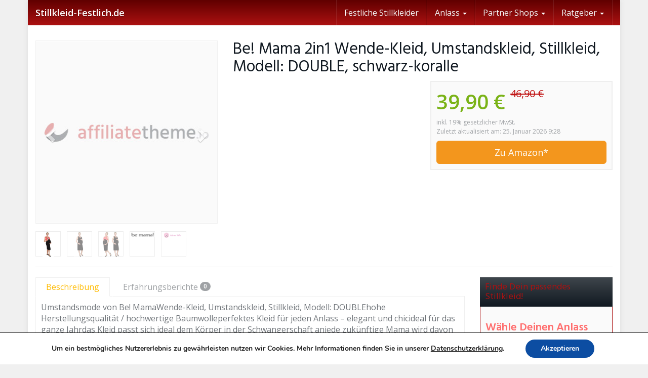

--- FILE ---
content_type: text/html; charset=UTF-8
request_url: https://www.stillkleid-festlich.de/be-mama-2in1-wende-kleid-umstandskleid-stillkleid-modell-double-schwarz-koralle/
body_size: 16110
content:
<!DOCTYPE html>
<html lang="de">
	<head>
		<meta charset="utf-8">
		<meta name="viewport" content="width=device-width, initial-scale=1.0, maximum-scale=1.0, user-scalable=no"/>
		<meta http-equiv="X-UA-Compatible" content="IE=edge">
		<title>Be! Mama 2in1 Wende-Kleid, Umstandskleid, Stillkleid, Modell: DOUBLE, schwarz-koralle - Stillkleid-Festlich.de</title><link rel="preload" as="style" href="https://fonts.googleapis.com/css?family=Open%20Sans%3A400%2C600%2C800%7CHind%3A400%2C600%7CHind%3Aregular%7COpen%20Sans%3Aregular&#038;subset=&#038;display=swap" /><link rel="stylesheet" href="https://fonts.googleapis.com/css?family=Open%20Sans%3A400%2C600%2C800%7CHind%3A400%2C600%7CHind%3Aregular%7COpen%20Sans%3Aregular&#038;subset=&#038;display=swap" media="print" onload="this.media='all'" /><noscript><link rel="stylesheet" href="https://fonts.googleapis.com/css?family=Open%20Sans%3A400%2C600%2C800%7CHind%3A400%2C600%7CHind%3Aregular%7COpen%20Sans%3Aregular&#038;subset=&#038;display=swap" /></noscript><link rel="stylesheet" href="https://www.stillkleid-festlich.de/wp-content/cache/min/1/bf7f16853f479003883973d8fcc91e99.css" media="all" data-minify="1" />
		<meta name='robots' content='index, follow, max-image-preview:large, max-snippet:-1, max-video-preview:-1' />
	<style>img:is([sizes="auto" i], [sizes^="auto," i]) { contain-intrinsic-size: 3000px 1500px }</style>
	
	<!-- This site is optimized with the Yoast SEO plugin v23.8 - https://yoast.com/wordpress/plugins/seo/ -->
	<link rel="canonical" href="https://www.stillkleid-festlich.de/be-mama-2in1-wende-kleid-umstandskleid-stillkleid-modell-double-schwarz-koralle/" />
	<meta property="og:locale" content="de_DE" />
	<meta property="og:type" content="article" />
	<meta property="og:title" content="Be! Mama 2in1 Wende-Kleid, Umstandskleid, Stillkleid, Modell: DOUBLE, schwarz-koralle - Stillkleid-Festlich.de" />
	<meta property="og:description" content="Umstandsmode von Be! MamaWende-Kleid, Umstandskleid, Stillkleid, Modell: DOUBLEhohe Herstellungsqualität / hochwertige Baumwolleperfektes Kleid für jeden Anlass &#8211; elegant und chicideal für das ganze Jahrdas Kleid passt sich ideal dem Körper in der Schwangerschaft anjede zukünftige Mama wird davon begeistert seinleicht dehnbarideal in der Schwangerschaft und nach der Geburt sowie zum StillenWende-Kleid &#8211; kann von beiden [&hellip;]" />
	<meta property="og:url" content="https://www.stillkleid-festlich.de/be-mama-2in1-wende-kleid-umstandskleid-stillkleid-modell-double-schwarz-koralle/" />
	<meta property="og:site_name" content="Stillkleid-Festlich.de" />
	<meta name="twitter:card" content="summary_large_image" />
	<meta name="twitter:label1" content="Geschätzte Lesezeit" />
	<meta name="twitter:data1" content="1 Minute" />
	<script type="application/ld+json" class="yoast-schema-graph">{"@context":"https://schema.org","@graph":[{"@type":"WebPage","@id":"https://www.stillkleid-festlich.de/be-mama-2in1-wende-kleid-umstandskleid-stillkleid-modell-double-schwarz-koralle/","url":"https://www.stillkleid-festlich.de/be-mama-2in1-wende-kleid-umstandskleid-stillkleid-modell-double-schwarz-koralle/","name":"Be! Mama 2in1 Wende-Kleid, Umstandskleid, Stillkleid, Modell: DOUBLE, schwarz-koralle - Stillkleid-Festlich.de","isPartOf":{"@id":"https://www.stillkleid-festlich.de/#website"},"datePublished":"2018-09-21T15:57:25+00:00","dateModified":"2018-09-21T15:57:25+00:00","breadcrumb":{"@id":"https://www.stillkleid-festlich.de/be-mama-2in1-wende-kleid-umstandskleid-stillkleid-modell-double-schwarz-koralle/#breadcrumb"},"inLanguage":"de","potentialAction":[{"@type":"ReadAction","target":["https://www.stillkleid-festlich.de/be-mama-2in1-wende-kleid-umstandskleid-stillkleid-modell-double-schwarz-koralle/"]}]},{"@type":"BreadcrumbList","@id":"https://www.stillkleid-festlich.de/be-mama-2in1-wende-kleid-umstandskleid-stillkleid-modell-double-schwarz-koralle/#breadcrumb","itemListElement":[{"@type":"ListItem","position":1,"name":"Startseite","item":"https://www.stillkleid-festlich.de/"},{"@type":"ListItem","position":2,"name":"Be! Mama 2in1 Wende-Kleid, Umstandskleid, Stillkleid, Modell: DOUBLE, schwarz-koralle"}]},{"@type":"WebSite","@id":"https://www.stillkleid-festlich.de/#website","url":"https://www.stillkleid-festlich.de/","name":"Stillkleid-Festlich.de","description":"Schick und diskret Ihr Baby stillen.","potentialAction":[{"@type":"SearchAction","target":{"@type":"EntryPoint","urlTemplate":"https://www.stillkleid-festlich.de/?s={search_term_string}"},"query-input":{"@type":"PropertyValueSpecification","valueRequired":true,"valueName":"search_term_string"}}],"inLanguage":"de"}]}</script>
	<!-- / Yoast SEO plugin. -->


<link rel='dns-prefetch' href='//fonts.googleapis.com' />
<link href='https://fonts.gstatic.com' crossorigin rel='preconnect' />
<style id='wp-emoji-styles-inline-css' type='text/css'>

	img.wp-smiley, img.emoji {
		display: inline !important;
		border: none !important;
		box-shadow: none !important;
		height: 1em !important;
		width: 1em !important;
		margin: 0 0.07em !important;
		vertical-align: -0.1em !important;
		background: none !important;
		padding: 0 !important;
	}
</style>

<style id='classic-theme-styles-inline-css' type='text/css'>
/*! This file is auto-generated */
.wp-block-button__link{color:#fff;background-color:#32373c;border-radius:9999px;box-shadow:none;text-decoration:none;padding:calc(.667em + 2px) calc(1.333em + 2px);font-size:1.125em}.wp-block-file__button{background:#32373c;color:#fff;text-decoration:none}
</style>
<style id='global-styles-inline-css' type='text/css'>
:root{--wp--preset--aspect-ratio--square: 1;--wp--preset--aspect-ratio--4-3: 4/3;--wp--preset--aspect-ratio--3-4: 3/4;--wp--preset--aspect-ratio--3-2: 3/2;--wp--preset--aspect-ratio--2-3: 2/3;--wp--preset--aspect-ratio--16-9: 16/9;--wp--preset--aspect-ratio--9-16: 9/16;--wp--preset--color--black: #000000;--wp--preset--color--cyan-bluish-gray: #abb8c3;--wp--preset--color--white: #ffffff;--wp--preset--color--pale-pink: #f78da7;--wp--preset--color--vivid-red: #cf2e2e;--wp--preset--color--luminous-vivid-orange: #ff6900;--wp--preset--color--luminous-vivid-amber: #fcb900;--wp--preset--color--light-green-cyan: #7bdcb5;--wp--preset--color--vivid-green-cyan: #00d084;--wp--preset--color--pale-cyan-blue: #8ed1fc;--wp--preset--color--vivid-cyan-blue: #0693e3;--wp--preset--color--vivid-purple: #9b51e0;--wp--preset--gradient--vivid-cyan-blue-to-vivid-purple: linear-gradient(135deg,rgba(6,147,227,1) 0%,rgb(155,81,224) 100%);--wp--preset--gradient--light-green-cyan-to-vivid-green-cyan: linear-gradient(135deg,rgb(122,220,180) 0%,rgb(0,208,130) 100%);--wp--preset--gradient--luminous-vivid-amber-to-luminous-vivid-orange: linear-gradient(135deg,rgba(252,185,0,1) 0%,rgba(255,105,0,1) 100%);--wp--preset--gradient--luminous-vivid-orange-to-vivid-red: linear-gradient(135deg,rgba(255,105,0,1) 0%,rgb(207,46,46) 100%);--wp--preset--gradient--very-light-gray-to-cyan-bluish-gray: linear-gradient(135deg,rgb(238,238,238) 0%,rgb(169,184,195) 100%);--wp--preset--gradient--cool-to-warm-spectrum: linear-gradient(135deg,rgb(74,234,220) 0%,rgb(151,120,209) 20%,rgb(207,42,186) 40%,rgb(238,44,130) 60%,rgb(251,105,98) 80%,rgb(254,248,76) 100%);--wp--preset--gradient--blush-light-purple: linear-gradient(135deg,rgb(255,206,236) 0%,rgb(152,150,240) 100%);--wp--preset--gradient--blush-bordeaux: linear-gradient(135deg,rgb(254,205,165) 0%,rgb(254,45,45) 50%,rgb(107,0,62) 100%);--wp--preset--gradient--luminous-dusk: linear-gradient(135deg,rgb(255,203,112) 0%,rgb(199,81,192) 50%,rgb(65,88,208) 100%);--wp--preset--gradient--pale-ocean: linear-gradient(135deg,rgb(255,245,203) 0%,rgb(182,227,212) 50%,rgb(51,167,181) 100%);--wp--preset--gradient--electric-grass: linear-gradient(135deg,rgb(202,248,128) 0%,rgb(113,206,126) 100%);--wp--preset--gradient--midnight: linear-gradient(135deg,rgb(2,3,129) 0%,rgb(40,116,252) 100%);--wp--preset--font-size--small: 13px;--wp--preset--font-size--medium: 20px;--wp--preset--font-size--large: 36px;--wp--preset--font-size--x-large: 42px;--wp--preset--spacing--20: 0.44rem;--wp--preset--spacing--30: 0.67rem;--wp--preset--spacing--40: 1rem;--wp--preset--spacing--50: 1.5rem;--wp--preset--spacing--60: 2.25rem;--wp--preset--spacing--70: 3.38rem;--wp--preset--spacing--80: 5.06rem;--wp--preset--shadow--natural: 6px 6px 9px rgba(0, 0, 0, 0.2);--wp--preset--shadow--deep: 12px 12px 50px rgba(0, 0, 0, 0.4);--wp--preset--shadow--sharp: 6px 6px 0px rgba(0, 0, 0, 0.2);--wp--preset--shadow--outlined: 6px 6px 0px -3px rgba(255, 255, 255, 1), 6px 6px rgba(0, 0, 0, 1);--wp--preset--shadow--crisp: 6px 6px 0px rgba(0, 0, 0, 1);}:where(.is-layout-flex){gap: 0.5em;}:where(.is-layout-grid){gap: 0.5em;}body .is-layout-flex{display: flex;}.is-layout-flex{flex-wrap: wrap;align-items: center;}.is-layout-flex > :is(*, div){margin: 0;}body .is-layout-grid{display: grid;}.is-layout-grid > :is(*, div){margin: 0;}:where(.wp-block-columns.is-layout-flex){gap: 2em;}:where(.wp-block-columns.is-layout-grid){gap: 2em;}:where(.wp-block-post-template.is-layout-flex){gap: 1.25em;}:where(.wp-block-post-template.is-layout-grid){gap: 1.25em;}.has-black-color{color: var(--wp--preset--color--black) !important;}.has-cyan-bluish-gray-color{color: var(--wp--preset--color--cyan-bluish-gray) !important;}.has-white-color{color: var(--wp--preset--color--white) !important;}.has-pale-pink-color{color: var(--wp--preset--color--pale-pink) !important;}.has-vivid-red-color{color: var(--wp--preset--color--vivid-red) !important;}.has-luminous-vivid-orange-color{color: var(--wp--preset--color--luminous-vivid-orange) !important;}.has-luminous-vivid-amber-color{color: var(--wp--preset--color--luminous-vivid-amber) !important;}.has-light-green-cyan-color{color: var(--wp--preset--color--light-green-cyan) !important;}.has-vivid-green-cyan-color{color: var(--wp--preset--color--vivid-green-cyan) !important;}.has-pale-cyan-blue-color{color: var(--wp--preset--color--pale-cyan-blue) !important;}.has-vivid-cyan-blue-color{color: var(--wp--preset--color--vivid-cyan-blue) !important;}.has-vivid-purple-color{color: var(--wp--preset--color--vivid-purple) !important;}.has-black-background-color{background-color: var(--wp--preset--color--black) !important;}.has-cyan-bluish-gray-background-color{background-color: var(--wp--preset--color--cyan-bluish-gray) !important;}.has-white-background-color{background-color: var(--wp--preset--color--white) !important;}.has-pale-pink-background-color{background-color: var(--wp--preset--color--pale-pink) !important;}.has-vivid-red-background-color{background-color: var(--wp--preset--color--vivid-red) !important;}.has-luminous-vivid-orange-background-color{background-color: var(--wp--preset--color--luminous-vivid-orange) !important;}.has-luminous-vivid-amber-background-color{background-color: var(--wp--preset--color--luminous-vivid-amber) !important;}.has-light-green-cyan-background-color{background-color: var(--wp--preset--color--light-green-cyan) !important;}.has-vivid-green-cyan-background-color{background-color: var(--wp--preset--color--vivid-green-cyan) !important;}.has-pale-cyan-blue-background-color{background-color: var(--wp--preset--color--pale-cyan-blue) !important;}.has-vivid-cyan-blue-background-color{background-color: var(--wp--preset--color--vivid-cyan-blue) !important;}.has-vivid-purple-background-color{background-color: var(--wp--preset--color--vivid-purple) !important;}.has-black-border-color{border-color: var(--wp--preset--color--black) !important;}.has-cyan-bluish-gray-border-color{border-color: var(--wp--preset--color--cyan-bluish-gray) !important;}.has-white-border-color{border-color: var(--wp--preset--color--white) !important;}.has-pale-pink-border-color{border-color: var(--wp--preset--color--pale-pink) !important;}.has-vivid-red-border-color{border-color: var(--wp--preset--color--vivid-red) !important;}.has-luminous-vivid-orange-border-color{border-color: var(--wp--preset--color--luminous-vivid-orange) !important;}.has-luminous-vivid-amber-border-color{border-color: var(--wp--preset--color--luminous-vivid-amber) !important;}.has-light-green-cyan-border-color{border-color: var(--wp--preset--color--light-green-cyan) !important;}.has-vivid-green-cyan-border-color{border-color: var(--wp--preset--color--vivid-green-cyan) !important;}.has-pale-cyan-blue-border-color{border-color: var(--wp--preset--color--pale-cyan-blue) !important;}.has-vivid-cyan-blue-border-color{border-color: var(--wp--preset--color--vivid-cyan-blue) !important;}.has-vivid-purple-border-color{border-color: var(--wp--preset--color--vivid-purple) !important;}.has-vivid-cyan-blue-to-vivid-purple-gradient-background{background: var(--wp--preset--gradient--vivid-cyan-blue-to-vivid-purple) !important;}.has-light-green-cyan-to-vivid-green-cyan-gradient-background{background: var(--wp--preset--gradient--light-green-cyan-to-vivid-green-cyan) !important;}.has-luminous-vivid-amber-to-luminous-vivid-orange-gradient-background{background: var(--wp--preset--gradient--luminous-vivid-amber-to-luminous-vivid-orange) !important;}.has-luminous-vivid-orange-to-vivid-red-gradient-background{background: var(--wp--preset--gradient--luminous-vivid-orange-to-vivid-red) !important;}.has-very-light-gray-to-cyan-bluish-gray-gradient-background{background: var(--wp--preset--gradient--very-light-gray-to-cyan-bluish-gray) !important;}.has-cool-to-warm-spectrum-gradient-background{background: var(--wp--preset--gradient--cool-to-warm-spectrum) !important;}.has-blush-light-purple-gradient-background{background: var(--wp--preset--gradient--blush-light-purple) !important;}.has-blush-bordeaux-gradient-background{background: var(--wp--preset--gradient--blush-bordeaux) !important;}.has-luminous-dusk-gradient-background{background: var(--wp--preset--gradient--luminous-dusk) !important;}.has-pale-ocean-gradient-background{background: var(--wp--preset--gradient--pale-ocean) !important;}.has-electric-grass-gradient-background{background: var(--wp--preset--gradient--electric-grass) !important;}.has-midnight-gradient-background{background: var(--wp--preset--gradient--midnight) !important;}.has-small-font-size{font-size: var(--wp--preset--font-size--small) !important;}.has-medium-font-size{font-size: var(--wp--preset--font-size--medium) !important;}.has-large-font-size{font-size: var(--wp--preset--font-size--large) !important;}.has-x-large-font-size{font-size: var(--wp--preset--font-size--x-large) !important;}
:where(.wp-block-post-template.is-layout-flex){gap: 1.25em;}:where(.wp-block-post-template.is-layout-grid){gap: 1.25em;}
:where(.wp-block-columns.is-layout-flex){gap: 2em;}:where(.wp-block-columns.is-layout-grid){gap: 2em;}
:root :where(.wp-block-pullquote){font-size: 1.5em;line-height: 1.6;}
</style>





<style id='theme-inline-css' type='text/css'>
 #wrapper{ background-color:rgb(255, 255, 255); background-color:rgba(255,255,255,1); box-shadow:0 0 10px rgba(221,221,221,1); } #wrapper-fluid #main{ background-color:rgb(255, 255, 255); background-color:rgba(255,255,255,1); } a { color:#c01313; } a:hover, a:focus { color:#c62a2a; } ::selection { background:#c01313; color:#ffffff; } ::-moz-selection { background:#c01313; color:#ffffff; } .btn-at, .btn-primary { color:#ffffff; background-color:#c01313; border-color:#c01313; } .btn-detail { color:#ffffff; background-color:#9fa2a5; border-color:#9fa2a5; } .btn-buy { color:#ffffff; background-color:#f3961d; border-color:#f3961d; } .btn-link { color:#9fa2a5; }.btn-at.btn-outline, .btn-primary.btn-outline {background:none;color:#c01313;}.btn-detail.btn-outline {background:none; color:#9fa2a5;}.btn-buy.btn-outline {background:none; color:#f3961d;} .btn-at:hover, .btn-at:focus, .btn-at:active, .btn-primary:hover, .btn-primary:focus, .btn-primary:active, .btn-primary:active:hover, .btn-primary:active:focus { color:#ffffff; background-color:#c62a2a; border-color:#c62a2a; } .btn-detail:hover, .btn-detail:focus, .btn-detail:active { color:#ffffff; background-color:#a8abae; border-color:#a8abae; } .btn-buy:hover, .btn-buy:focus, .btn-buy:active { color:#ffffff; background-color:#f4a033; border-color:#f4a033; } .btn-link:hover, .btn-link:focus, .btn-link:active { color:#6f7479; } #topbar { background-color:rgb(245, 245, 245); background-color:rgba(245,245,245,1); color:#9fa2a5; } #topbar a { color:#9fa2a5; } #topbar a:hover, #topbar a:focus { color:#FF1919; } #header { color:#9fa2a5; background-color:rgb(255, 255, 255); background:-moz-linear-gradient(top, rgba(255,255,255,1) 0%, rgba(255,255,255,1) 100%); background:-webkit-gradient(linear, left top, left bottom, color-stop(0%,rgba(255,255,255,1)), color-stop(100%,rgba(255,255,255,1))); background:-webkit-linear-gradient(top, rgba(255,255,255,1) 0%,rgba(255,255,255,1) 100%); background:-o-linear-gradient(top, rgba(255,255,255,1) 0%,rgba(255,255,255,1) 100%); background:-ms-linear-gradient(top, rgba(255,255,255,1) 0%,rgba(255,255,255,1) 100%); background:linear-gradient(to bottom, rgba(255,255,255,1) 0%,rgba(255,255,255,1) 100%); filter:progid:DXImageTransform.Microsoft.gradient( startColorstr='#ffffff', endColorstr='#ffffff',GradientType=0 ); } #header .brand { color:#c01313; } #header .brand small { color:#9fa2a5; } #header .brand:hover, #header .brand:focus { color:#101820; }.cart-mini .fa {color:#c01313;}.cart-mini strong {color:#101820;}.cart-mini a:hover strong,.cart-mini a:focus strong {color:#c01313;}.cart-mini small {color:#9fa2a5;} #navigation .navbar { background-color:rgb(172, 17, 17); background:-moz-linear-gradient(top, #600000 0px, rgba(172,17,17,1) 50px); background:-webkit-gradient(linear, left top, left bottom, color-stop(0px,#600000), color-stop(50px,rgba(172,17,17,1))); background:-webkit-linear-gradient(top, #600000 0px,rgba(172,17,17,1) 50px); background:-o-linear-gradient(top, #600000 0px,rgba(172,17,17,1) 50px); background:-ms-linear-gradient(top, #600000 0px,rgba(172,17,17,1) 50px); background:linear-gradient(to bottom, #600000 0px,rgba(172,17,17,1) 50px); filter:progid:DXImageTransform.Microsoft.gradient( startColorstr='#600000', endColorstr='#ac1111',GradientType=0 ); } #navigation .navbar .navbar-nav > li > a { color:#ffffff; } #navigation .navbar .navbar-nav > li > a:hover, #navigation .navbar .navbar-nav > li > a:focus, #navigation .navbar .navbar-nav > li:hover > a, #navigation .navbar .navbar-nav > .open > a, #navigation .navbar .navbar-nav > .open > a:hover, #navigation .navbar .navbar-nav > .open > a:focus, #navigation .navbar .navbar-nav > .current_page_item > a:hover, #navigation .navbar .navbar-nav > .current_page_item > a:focus, #navigation .navbar .navbar-nav > .current_page_parent > a:hover, #navigation .navbar .navbar-nav > .current_page_parent > a:focus { color:#ffffff; background-color:#AC1111; background:-moz-linear-gradient(top, #600000 0%, #AC1111 100%); background:-webkit-gradient(linear, left top, left bottom, color-stop(0%,#600000), color-stop(100%,#AC1111)); background:-webkit-linear-gradient(top, #600000 0%,#AC1111 100%); background:-o-linear-gradient(top, #600000 0%,#AC1111 100%); background:-ms-linear-gradient(top, #600000 0%,#AC1111 100%); background:linear-gradient(to bottom, #600000 0%,#AC1111 100%); filter:progid:DXImageTransform.Microsoft.gradient( startColorstr='#600000', endColorstr='#AC1111',GradientType=0 ); } #navigation .navbar .navbar-nav > .current_page_item > a, #navigation .navbar .navbar-nav > .current_page_parent > a,#navigation .navbar .navbar-nav > .current-menu-item > a, #navigation .navbar .navbar-nav > .current-menu-ancestor > a { color:#FFFFFF; } #navigation .navbar .navbar-brand { color:#FFFFFF; } #navigation .navbar .navbar-brand:hover, #navigation .navbar .navbar-brand:focus { color:#ffffff; } #navigation .navbar .navbar-brand, #navigation .navbar .navbar-nav > li > a { text-shadow:0 1px 0 rgba(0, 0, 0, 0.25); } @media (max-width:767px) { #navigation .navbar .navbar-toggle .icon-bar { box-shadow:0 1px 0 rgba(0, 0, 0, 0.25); } } @media (min-width:768px) { #navigation .navbar .navbar-nav { border-right:1px solid rgb(255, 255, 255); border-right:1px solid rgba(255,255,255,0.1); border-left:1px solid rgb(0, 0, 0); border-left:1px solid rgba(0,0,0,0.1); } #navigation .navbar .navbar-nav > li { border-right:1px solid rgb(0, 0, 0); border-right:1px solid rgba(0,0,0,0.1); border-left:1px solid rgb(255, 255, 255); border-left:1px solid rgba(255,255,255,0.1); } #navigation .dropdown-submenu > a:after { border-left-color:#FFFFFF; } #navigation .dropdown-submenu:hover > a:after, #navigation .dropdown-submenu.open > a:after, #navigation .dropdown-submenu > a:hover:after, #navigation .dropdown-submenu > a:focus:after { border-left-color:#ffffff!important; } } @media (max-width:767px) { #navigation .navbar .navbar-collapse { border-color:rgb(0, 0, 0); border-color:rgba(0,0,0,0.1); box-shadow:inset 0 1px 0 rgb(255, 255, 255); box-shadow:inset 0 1px 0 rgba(255,255,255,0.1); } #navigation .navbar .navbar-form { border-color:rgb(0, 0, 0); border-color:rgba(0,0,0,0.1); box-shadow:inset 0 1px 0 rgb(255, 255, 255), 0 1px 0 rgb(255, 255, 255); box-shadow:inset 0 1px 0 rgba(255,255,255,0.1), 0 1px 0 rgba(255,255,255,0.1); } } #navigation .navbar .navbar-toggle .icon-bar { background-color:#FFFFFF; } #navigation .navbar .navbar-toggle:hover .icon-bar, #navigation .navbar .navbar-toggle:focus .icon-bar { background-color:#ffffff; } #navigation .dropdown-menu { background-color:#600000; background-color:#600000; } #navigation .dropdown-menu > li > a { color:#ffffff; } #navigation .dropdown-menu > .current_page_item > a, #navigation .dropdown-menu > .current_page_parent > a { color:#FFFFFF; } #navigation .dropdown-menu > .current_page_item > a:after, #navigation .dropdown-menu > .current_page_parent > a:after { border-left-color:#FFFFFF; } #navigation .dropdown-menu > li:hover > a, #navigation .dropdown-menu > li.open > a, #navigation .dropdown-menu > li > a:hover, #navigation .dropdown-menu > li > a:focus { background-color:#AC1111; background-color:#AC1111; color:#ffffff; } .thumbnail[class*="product-"] .product-title { color:#101820; } .thumbnail[class*="product-"] .product-title:hover,.thumbnail[class*="product-"] .product-title:focus { color:#FFBB00; text-decoration:none; } #sidebar .widget { background-color:rgb(250, 250, 250); background-color:rgba(250,250,250,1); border:1px solid #AC1111; }#sidebar .widget .h1 { color:#AC1111; background-color:rgb(16, 24, 32); background:-moz-linear-gradient(top, rgba(63,70,76,1) 0%, rgba(16,24,32,1) 100%); background:-webkit-gradient(linear, left top, left bottom, color-stop(0%,rgba(63,70,76,1)), color-stop(100%,rgba(16,24,32,1))); background:-webkit-linear-gradient(top, rgba(63,70,76,1) 0%,rgba(16,24,32,1) 100%); background:-o-linear-gradient(top, rgba(63,70,76,1) 0%,rgba(16,24,32,1) 100%); background:-ms-linear-gradient(top, rgba(63,70,76,1) 0%,rgba(16,24,32,1) 100%); background:linear-gradient(to bottom, rgba(63,70,76,1) 0%,rgba(16,24,32,1) 100%); filter:progid:DXImageTransform.Microsoft.gradient( startColorstr='#3f464c', endColorstr='#101820',GradientType=0 ); } #sidebar .widget_inline ul li, #sidebar .widget_block ul li a,#sidebar .widget_amazon_cart .price-sum, .filterform .form-group { border-top:1px solid #AC1111; }#sidebar .widget hr {border-color:#AC1111;}#sidebar .widget_amazon_cart .price-sum {border-bottom:1px solid #AC1111;}#sidebar .widget a:not(.btn),.thumbnail[class*="product-"] .product-title {color:#101820;}#sidebar .widget a:not(.btn):hover,#sidebar .widget a:not(.btn):focus,.thumbnail[class*="product-"] .product-title:hover,.thumbnail[class*="product-"] .product-title:focus {color:#c01313;} #sidebar .widget_block a:not(.btn),#sidebar .widget_product_feed ul li a p,#sidebar .widget_amazon_cart ul li a p { color:#101820; } #sidebar .widget_block a:not(.btn):hover, #sidebar .widget_block a:not(.btn):focus,#sidebar .widget_product_feed ul li a:hover p,#sidebar .widget_amazon_cart ul li a:hover p,#sidebar .widget_product_feed ul li a:focus p,#sidebar .widget_amazon_cart ul li a:focus p { background-color:rgb(255, 255, 255); background-color:rgba(255,255,255,1); color:#c01313; } #sidebar .widget_block ul > li > a:hover + .count, #sidebar .widget_block ul > li > a:focus + .count { color:#c01313; } #sidebar .widget_inline ul li, #sidebar .widget .post-date, #sidebar .widget .rss-date, #sidebar .widget cite, #sidebar .widget .count, #sidebar .widget_inline caption,#sidebar .widget .filterform .slide span,#sidebar .widget_amazon_cart .remove a,#sidebar .widget .filterform .filter-instruction,#sidebar .widget_calendar #wp-calendar td,#sidebar .widget_product_advice .product-tax a { color:#AC1111; }#sidebar .widget .textwidget,#sidebar .widget .filterform label,#sidebar .widget .filterform .control-label,#sidebar .widget_calendar #wp-calendar th,#sidebar .widget_calendar #wp-calendar caption,#sidebar .widget label.screen-reader-text,#sidebar .widget_amazon_cart .price-sum { color:#AC1111;}.toc_widget > .toc_widget_list li {border-top:1px solid #AC1111;}.toc_widget > .toc_widget_list li a > .toc_number {color:#c01313;} #footer .widget { background-color:#fff; background-color:#fff; border:1px solid #f5f5f5; }#footer .widget .h1 { color:#101820; background-color:rgb(255, 255, 255); background:-moz-linear-gradient(top, rgba(255,255,255,1) 0%, rgba(255,255,255,1) 100%); background:-webkit-gradient(linear, left top, left bottom, color-stop(0%,rgba(255,255,255,1)), color-stop(100%,rgba(255,255,255,1))); background:-webkit-linear-gradient(top, rgba(255,255,255,1) 0%,rgba(255,255,255,1) 100%); background:-o-linear-gradient(top, rgba(255,255,255,1) 0%,rgba(255,255,255,1) 100%); background:-ms-linear-gradient(top, rgba(255,255,255,1) 0%,rgba(255,255,255,1) 100%); background:linear-gradient(to bottom, rgba(255,255,255,1) 0%,rgba(255,255,255,1) 100%); filter:progid:DXImageTransform.Microsoft.gradient( startColorstr='#ffffff', endColorstr='#ffffff',GradientType=0 );border-bottom:1px solid #f5f5f5;} #footer .widget_inline ul li, #footer .widget_block ul > li > a,#footer .widget_amazon_cart .price-sum, #footer .filterform .form-group { border-top:1px solid #f5f5f5; }#footer .widget hr {border-color:#f5f5f5;}#footer .widget_amazon_cart .price-sum {border-bottom:1px solid #f5f5f5;}#footer .widget a:not(.btn),#footer .thumbnail[class*="product-"] .product-title {color:#101820;}#footer .widget a:not(.btn):hover,#footer .widget a:not(.btn):focus,#footer .thumbnail[class*="product-"] .product-title:hover,#footer .thumbnail[class*="product-"] .product-title:focus {color:#c01313;} #footer .widget_block a:not(.btn),#footer .widget_product_feed ul li a p,#footer .widget_amazon_cart ul li a p { color:#101820; } #footer .widget_block a:not(.btn):hover, #footer .widget_block a:not(.btn):focus,#footer .widget_product_feed ul li a:hover p,#footer .widget_amazon_cart ul li a:hover p,#footer .widget_product_feed ul li a:focus p,#footer .widget_amazon_cart ul li a:focus p { background-color:rgb(250, 250, 250); background-color:rgba(250,250,250,1); color:#c01313; } #footer .widget_block ul > li > a:hover + .count, #footer .widget_block ul > li > a:focus + .count { color:#c01313; } #footer .widget_inline ul li, #footer .widget .post-date, #footer .widget .rss-date, #footer .widget cite, #footer .widget .count, #footer .widget_inline caption,#footer .widget .filterform .slide span,#footer .widget_amazon_cart .remove a,#footer .widget .filterform .filter-instruction,#footer .widget_calendar #wp-calendar td,#footer .widget_product_advice .product-tax a { color:#9fa2a5; }#footer .widget .textwidget,#footer .widget .filterform label,#footer .widget .filterform .control-label,#footer .widget_calendar #wp-calendar th,#footer .widget_calendar #wp-calendar caption,#footer .widget label.screen-reader-text,#footer .widget_amazon_cart .price-sum { color:#6f7479;}.table-amazon-cart .product-title p a {color:#101820;}.table-amazon-cart .product-title p a:hover,.table-amazon-cart .product-title p a:focus {color:#FFBB00;} #breadcrumbs { background-color:rgb(16, 24, 32); background-color:rgba(16,24,32,1); } #breadcrumbs p { color:#6f7479; } #breadcrumbs a { color:#9fa2a5; } #breadcrumbs a:hover, #breadcrumbs a:focus { color:#ffffff; } #footer-top { background-color:rgb(255, 255, 255); background-color:rgba(255,255,255,1); } #footer-bottom { background-color:rgb(255, 255, 255); background-color:rgba(255,255,255,1); color:#9fa2a5; } #footer-bottom a { color:#9fa2a5; } #footer-bottom a:hover, #footer-bottom a:focus { color:#c01313; } .table-product > thead > tr > th { color:#ffffff; background:#9fa2a5; background:-moz-linear-gradient(top, #9fa2a5 0%, #6f7479 100%); background:-webkit-gradient(linear, left top, left bottom, color-stop(0%,#9fa2a5), color-stop(100%,#6f7479)); background:-webkit-linear-gradient(top, #9fa2a5 0%,#6f7479 100%); background:-o-linear-gradient(top, #9fa2a5 0%,#6f7479 100%); background:-ms-linear-gradient(top, #9fa2a5 0%,#6f7479 100%); background:linear-gradient(to bottom, #9fa2a5 0%,#6f7479 100%); filter:progid:DXImageTransform.Microsoft.gradient( startColorstr="#9fa2a5", endColorstr="#6f7479",GradientType=0 ); } .table-product-x thead tr:first-of-type .table-highlight { color:#ffffff; background:#94c245; background:-moz-linear-gradient(top, #94c245 0%, #7ab317 100%); background:-webkit-gradient(linear, left top, left bottom, color-stop(0%,#94c245), color-stop(100%,#7ab317)); background:-webkit-linear-gradient(top, #94c245 0%,#7ab317 100%); background:-o-linear-gradient(top, #94c245 0%,#7ab317 100%); background:-ms-linear-gradient(top, #94c245 0%,#7ab317 100%); background:linear-gradient(to bottom, #94c245 0%,#7ab317 100%); filter:progid:DXImageTransform.Microsoft.gradient( startColorstr="#94c245", endColorstr="#7ab317",GradientType=0 ); border-left:2px solid #7ab317 !important; border-right:2px solid #7ab317 !important; } .table-product-x tbody .table-highlight { border-left:2px solid #7ab317 !important; border-right:2px solid #7ab317 !important; } .table-product-x tbody tr:last-of-type .table-highlight { border-bottom:2px solid #7ab317 !important; } .table-product-y .table-highlight { border:none; box-shadow:0 2px 0 #7ab317 inset, 0 -2px 0 #7ab317 inset; } .table-product-y .table-highlight:first-of-type { background:#7ab317; color:#ffffff; } .table-product-y .table-highlight:last-of-type { box-shadow:0 2px 0 #7ab317 inset, 0 -2px 0 #7ab317 inset, -2px 0 0 #7ab317 inset; } .table-product .table-highlight { background:rgba(122,179,23,0.05); border-color:rgba(122,179,23,0.1); } #header > .container .form-search .btn:hover, #header > .container .form-search .btn:focus { color:#FFBB00; } .post-meta a:hover, .post-meta a:focus { color:#FFBB00; } article[class*="post-"] > h2 > a:hover, article[class*="post-"] > h2 > a:focus, article[class*="post-"] > .post-inner > h2 > a:hover, article[class*="post-"] > .post-inner > h2 > a:focus { color:#FFBB00; } .pagination > li > a:hover, .pagination > li > span:hover, .pagination > li > a:focus, .pagination > li > span:focus { color:#FFBB00; } .pagination > .active > a, .pagination > .active > span, .pagination > .active > a:hover, .pagination > .active > span:hover, .pagination > .active > a:focus, .pagination > .active > span:focus { background-color:#FFBB00; border-color:#FFBB00; } .pager li > a:hover, .pager li > a:focus { color:#FFBB00; } .comment .media-heading a:hover, .comment .media-heading a:focus { color:#FFBB00; } .comment .comment-reply-link:hover, .comment .comment-reply-link:focus { color:#FFBB00; } .nav-tabs > li.active > a, .nav-tabs > li.active > a:hover, .nav-tabs > li.active > a:focus { color:#FFBB00; } div[id*="accordion"] .panel-heading .panel-title[aria-expanded="true"] { color:#FFBB00; } @media (max-width:767px) { #atTab.nav-tabs .dropdown-menu > li > a:focus, #atTab.nav-tabs .dropdown-menu > li > a:hover { color:#FFBB00; } #atTab.nav-tabs .dropdown-menu > li.active > a { background:#FFBB00; } } .result-filter .btn-link.active { color:#FFBB00; } .badge-at { background:#FFBB00; } .table-product .product-title > a:hover, .table-product .product-title > a:focus { color:#FFBB00; } .product-reviews-number .progress svg path { stroke:#FFBB00; } .filterform .slider-selection { background:#FFBB00; } .select2-container--default .select2-results__option--highlighted[aria-selected] { background-color:#FFBB00; } .select2-container--default .select2-results > .select2-results__options::-webkit-scrollbar-thumb:active { background:#FFBB00; } article[class*="post-"] > h2 > a, article[class*="post-"] > .post-inner > h2 > a { color:#101820; } .comment .media-heading { color:#101820; } .form-control:focus { color:#101820; } .result-filter .btn-link:hover, .result-filter .btn-link:focus { color:#101820; } .table-product .product-title > a { color:#101820; } .product_top_rated .title a { color:#101820; } .product_top_rated .title a:hover, .product_top_rated .title a:focus { color:#FFBB00; } .product-select-shortcode .label-control { color:#101820; } .product_top_rated .progress-bar { background:#FFBB00; } .product-grid-hover:hover .caption-hover { box-shadow:0 0 0 3px #FFBB00; } .product-grid-hover .caption-hover .caption-hover-txt { border:3px solid #FFBB00; } .page-nav > span { color:#FFBB00; } .page-nav a:hover, .page-nav a:focus { color:#FFBB00; }.product-price .price,.widget_amazon_cart .product-price {color:#7ab317;}.product-price .price del,.widget_amazon_cart .product-price del {color:#c01313;}.product-rating {color:#9fa2a5;}.product-rating .fa-star,.product-rating .fa-star-half-o {color:#f3961d;}.product-price .price-hint {color:#9fa2a5;}.table-product .product-reviews .rating-summary-value {color:#101820;}.cookie-bar {background:rgba(16,24,32, 0.95);} 
</style>



<style id='wpgdprc-front-css-inline-css' type='text/css'>
:root{--wp-gdpr--bar--background-color: #000000;--wp-gdpr--bar--color: #ffffff;--wp-gdpr--button--background-color: #000000;--wp-gdpr--button--background-color--darken: #000000;--wp-gdpr--button--color: #ffffff;}
</style>

<style id='moove_gdpr_frontend-inline-css' type='text/css'>
#moove_gdpr_cookie_modal,#moove_gdpr_cookie_info_bar,.gdpr_cookie_settings_shortcode_content{font-family:&#039;Nunito&#039;,sans-serif}#moove_gdpr_save_popup_settings_button{background-color:#373737;color:#fff}#moove_gdpr_save_popup_settings_button:hover{background-color:#000}#moove_gdpr_cookie_info_bar .moove-gdpr-info-bar-container .moove-gdpr-info-bar-content a.mgbutton,#moove_gdpr_cookie_info_bar .moove-gdpr-info-bar-container .moove-gdpr-info-bar-content button.mgbutton{background-color:#0c4da2}#moove_gdpr_cookie_modal .moove-gdpr-modal-content .moove-gdpr-modal-footer-content .moove-gdpr-button-holder a.mgbutton,#moove_gdpr_cookie_modal .moove-gdpr-modal-content .moove-gdpr-modal-footer-content .moove-gdpr-button-holder button.mgbutton,.gdpr_cookie_settings_shortcode_content .gdpr-shr-button.button-green{background-color:#0c4da2;border-color:#0c4da2}#moove_gdpr_cookie_modal .moove-gdpr-modal-content .moove-gdpr-modal-footer-content .moove-gdpr-button-holder a.mgbutton:hover,#moove_gdpr_cookie_modal .moove-gdpr-modal-content .moove-gdpr-modal-footer-content .moove-gdpr-button-holder button.mgbutton:hover,.gdpr_cookie_settings_shortcode_content .gdpr-shr-button.button-green:hover{background-color:#fff;color:#0c4da2}#moove_gdpr_cookie_modal .moove-gdpr-modal-content .moove-gdpr-modal-close i,#moove_gdpr_cookie_modal .moove-gdpr-modal-content .moove-gdpr-modal-close span.gdpr-icon{background-color:#0c4da2;border:1px solid #0c4da2}#moove_gdpr_cookie_info_bar span.moove-gdpr-infobar-allow-all.focus-g,#moove_gdpr_cookie_info_bar span.moove-gdpr-infobar-allow-all:focus,#moove_gdpr_cookie_info_bar button.moove-gdpr-infobar-allow-all.focus-g,#moove_gdpr_cookie_info_bar button.moove-gdpr-infobar-allow-all:focus,#moove_gdpr_cookie_info_bar span.moove-gdpr-infobar-reject-btn.focus-g,#moove_gdpr_cookie_info_bar span.moove-gdpr-infobar-reject-btn:focus,#moove_gdpr_cookie_info_bar button.moove-gdpr-infobar-reject-btn.focus-g,#moove_gdpr_cookie_info_bar button.moove-gdpr-infobar-reject-btn:focus,#moove_gdpr_cookie_info_bar span.change-settings-button.focus-g,#moove_gdpr_cookie_info_bar span.change-settings-button:focus,#moove_gdpr_cookie_info_bar button.change-settings-button.focus-g,#moove_gdpr_cookie_info_bar button.change-settings-button:focus{-webkit-box-shadow:0 0 1px 3px #0c4da2;-moz-box-shadow:0 0 1px 3px #0c4da2;box-shadow:0 0 1px 3px #0c4da2}#moove_gdpr_cookie_modal .moove-gdpr-modal-content .moove-gdpr-modal-close i:hover,#moove_gdpr_cookie_modal .moove-gdpr-modal-content .moove-gdpr-modal-close span.gdpr-icon:hover,#moove_gdpr_cookie_info_bar span[data-href]>u.change-settings-button{color:#0c4da2}#moove_gdpr_cookie_modal .moove-gdpr-modal-content .moove-gdpr-modal-left-content #moove-gdpr-menu li.menu-item-selected a span.gdpr-icon,#moove_gdpr_cookie_modal .moove-gdpr-modal-content .moove-gdpr-modal-left-content #moove-gdpr-menu li.menu-item-selected button span.gdpr-icon{color:inherit}#moove_gdpr_cookie_modal .moove-gdpr-modal-content .moove-gdpr-modal-left-content #moove-gdpr-menu li a span.gdpr-icon,#moove_gdpr_cookie_modal .moove-gdpr-modal-content .moove-gdpr-modal-left-content #moove-gdpr-menu li button span.gdpr-icon{color:inherit}#moove_gdpr_cookie_modal .gdpr-acc-link{line-height:0;font-size:0;color:transparent;position:absolute}#moove_gdpr_cookie_modal .moove-gdpr-modal-content .moove-gdpr-modal-close:hover i,#moove_gdpr_cookie_modal .moove-gdpr-modal-content .moove-gdpr-modal-left-content #moove-gdpr-menu li a,#moove_gdpr_cookie_modal .moove-gdpr-modal-content .moove-gdpr-modal-left-content #moove-gdpr-menu li button,#moove_gdpr_cookie_modal .moove-gdpr-modal-content .moove-gdpr-modal-left-content #moove-gdpr-menu li button i,#moove_gdpr_cookie_modal .moove-gdpr-modal-content .moove-gdpr-modal-left-content #moove-gdpr-menu li a i,#moove_gdpr_cookie_modal .moove-gdpr-modal-content .moove-gdpr-tab-main .moove-gdpr-tab-main-content a:hover,#moove_gdpr_cookie_info_bar.moove-gdpr-dark-scheme .moove-gdpr-info-bar-container .moove-gdpr-info-bar-content a.mgbutton:hover,#moove_gdpr_cookie_info_bar.moove-gdpr-dark-scheme .moove-gdpr-info-bar-container .moove-gdpr-info-bar-content button.mgbutton:hover,#moove_gdpr_cookie_info_bar.moove-gdpr-dark-scheme .moove-gdpr-info-bar-container .moove-gdpr-info-bar-content a:hover,#moove_gdpr_cookie_info_bar.moove-gdpr-dark-scheme .moove-gdpr-info-bar-container .moove-gdpr-info-bar-content button:hover,#moove_gdpr_cookie_info_bar.moove-gdpr-dark-scheme .moove-gdpr-info-bar-container .moove-gdpr-info-bar-content span.change-settings-button:hover,#moove_gdpr_cookie_info_bar.moove-gdpr-dark-scheme .moove-gdpr-info-bar-container .moove-gdpr-info-bar-content button.change-settings-button:hover,#moove_gdpr_cookie_info_bar.moove-gdpr-dark-scheme .moove-gdpr-info-bar-container .moove-gdpr-info-bar-content u.change-settings-button:hover,#moove_gdpr_cookie_info_bar span[data-href]>u.change-settings-button,#moove_gdpr_cookie_info_bar.moove-gdpr-dark-scheme .moove-gdpr-info-bar-container .moove-gdpr-info-bar-content a.mgbutton.focus-g,#moove_gdpr_cookie_info_bar.moove-gdpr-dark-scheme .moove-gdpr-info-bar-container .moove-gdpr-info-bar-content button.mgbutton.focus-g,#moove_gdpr_cookie_info_bar.moove-gdpr-dark-scheme .moove-gdpr-info-bar-container .moove-gdpr-info-bar-content a.focus-g,#moove_gdpr_cookie_info_bar.moove-gdpr-dark-scheme .moove-gdpr-info-bar-container .moove-gdpr-info-bar-content button.focus-g,#moove_gdpr_cookie_info_bar.moove-gdpr-dark-scheme .moove-gdpr-info-bar-container .moove-gdpr-info-bar-content a.mgbutton:focus,#moove_gdpr_cookie_info_bar.moove-gdpr-dark-scheme .moove-gdpr-info-bar-container .moove-gdpr-info-bar-content button.mgbutton:focus,#moove_gdpr_cookie_info_bar.moove-gdpr-dark-scheme .moove-gdpr-info-bar-container .moove-gdpr-info-bar-content a:focus,#moove_gdpr_cookie_info_bar.moove-gdpr-dark-scheme .moove-gdpr-info-bar-container .moove-gdpr-info-bar-content button:focus,#moove_gdpr_cookie_info_bar.moove-gdpr-dark-scheme .moove-gdpr-info-bar-container .moove-gdpr-info-bar-content span.change-settings-button.focus-g,span.change-settings-button:focus,button.change-settings-button.focus-g,button.change-settings-button:focus,#moove_gdpr_cookie_info_bar.moove-gdpr-dark-scheme .moove-gdpr-info-bar-container .moove-gdpr-info-bar-content u.change-settings-button.focus-g,#moove_gdpr_cookie_info_bar.moove-gdpr-dark-scheme .moove-gdpr-info-bar-container .moove-gdpr-info-bar-content u.change-settings-button:focus{color:#0c4da2}#moove_gdpr_cookie_modal .moove-gdpr-branding.focus-g span,#moove_gdpr_cookie_modal .moove-gdpr-modal-content .moove-gdpr-tab-main a.focus-g,#moove_gdpr_cookie_modal .moove-gdpr-modal-content .moove-gdpr-tab-main .gdpr-cd-details-toggle.focus-g{color:#0c4da2}#moove_gdpr_cookie_modal.gdpr_lightbox-hide{display:none}
</style>

<style id='kirki-styles-global-inline-css' type='text/css'>
body{background-color:#f0f0f0;background-repeat:no-repeat;background-position:left top;-webkit-background-size:cover;-moz-background-size:cover;-ms-background-size:cover;-o-background-size:cover;background-size:cover;}h1, h2, h3, h4, h5, h6, .h1, .h2, .h3, .h4, .h5, .h6{font-family:Hind, Helvetica, Arial, sans-serif;font-weight:400;font-style:normal;text-transform:none;color:#101820;}body, .product-grid-hover .caption-hover .caption-hover-txt{font-family:"Open Sans", Helvetica, Arial, sans-serif;font-weight:400;font-style:normal;text-transform:none;color:#6f7479;}#header .brand{font-family:Hind, Helvetica, Arial, sans-serif;font-weight:400;font-style:normal;text-transform:none;}
</style>
<style id='rocket-lazyload-inline-css' type='text/css'>
.rll-youtube-player{position:relative;padding-bottom:56.23%;height:0;overflow:hidden;max-width:100%;}.rll-youtube-player:focus-within{outline: 2px solid currentColor;outline-offset: 5px;}.rll-youtube-player iframe{position:absolute;top:0;left:0;width:100%;height:100%;z-index:100;background:0 0}.rll-youtube-player img{bottom:0;display:block;left:0;margin:auto;max-width:100%;width:100%;position:absolute;right:0;top:0;border:none;height:auto;-webkit-transition:.4s all;-moz-transition:.4s all;transition:.4s all}.rll-youtube-player img:hover{-webkit-filter:brightness(75%)}.rll-youtube-player .play{height:100%;width:100%;left:0;top:0;position:absolute;background:url(https://www.stillkleid-festlich.de/wp-content/plugins/wp-rocket/assets/img/youtube.png) no-repeat center;background-color: transparent !important;cursor:pointer;border:none;}
</style>
<script type="text/javascript" src="https://www.stillkleid-festlich.de/wp-includes/js/jquery/jquery.min.js?ver=3.7.1" id="jquery-core-js"></script>



<link rel="https://api.w.org/" href="https://www.stillkleid-festlich.de/wp-json/" /><link rel="EditURI" type="application/rsd+xml" title="RSD" href="https://www.stillkleid-festlich.de/xmlrpc.php?rsd" />
<link rel='shortlink' href='https://www.stillkleid-festlich.de/?p=646' />
<link rel="alternate" title="oEmbed (JSON)" type="application/json+oembed" href="https://www.stillkleid-festlich.de/wp-json/oembed/1.0/embed?url=https%3A%2F%2Fwww.stillkleid-festlich.de%2Fbe-mama-2in1-wende-kleid-umstandskleid-stillkleid-modell-double-schwarz-koralle%2F" />
<link rel="alternate" title="oEmbed (XML)" type="text/xml+oembed" href="https://www.stillkleid-festlich.de/wp-json/oembed/1.0/embed?url=https%3A%2F%2Fwww.stillkleid-festlich.de%2Fbe-mama-2in1-wende-kleid-umstandskleid-stillkleid-modell-double-schwarz-koralle%2F&#038;format=xml" />
<!-- Analytics by WP Statistics - https://wp-statistics.com -->
<style></style><noscript><style id="rocket-lazyload-nojs-css">.rll-youtube-player, [data-lazy-src]{display:none !important;}</style></noscript>	</head>
	
	<body class="wp-singular product-template-default single single-product postid-646 wp-theme-affiliatetheme chrome linux">
		<a href="#content" class="sr-only sr-only-focusable">Skip to main content</a>
		<div id="wrapper">
						
			<header id="header" class="">
					<nav id="navigation" role="navigation" class="wrapped">
		<div class="navbar navbar-xcore navbar-4-8 navbar-hover">
			<div class="container">
				<div class="navbar-header">
					<button type="button" class="navbar-toggle" data-toggle="collapse" data-target=".navbar-collapse">
						<span class="sr-only">Toggle navigation</span>
						<span class="icon-bar"></span>
						<span class="icon-bar"></span>
						<span class="icon-bar"></span>
					</button>
					<a href="https://www.stillkleid-festlich.de" title="Stillkleid-Festlich.de" class="navbar-brand ">
						<strong>Stillkleid-Festlich.de</strong>					</a>
				</div>
				<div class="collapse navbar-collapse">
					<ul id="menu-hauptmenue" class="nav navbar-nav navbar-right"><li id="menu-item-17" class="menu-item menu-item-type-post_type menu-item-object-page menu-item-home"><a href="https://www.stillkleid-festlich.de/">Festliche Stillkleider</a></li>
<li id="menu-item-488" class="dropdown menu-item menu-item-type-custom menu-item-object-custom menu-item-has-children"><a class="dropdown-toggle" >Anlass <b class="caret"></b></a><a href="#" class="extra-toggle dropdown-toggle" data-toggle="dropdown"><span class="glyphicon glyphicon-plus"></span></a>
<ul class="dropdown-menu">
	<li id="menu-item-37" class="menu-item menu-item-type-post_type menu-item-object-page"><a href="https://www.stillkleid-festlich.de/taufe/">Taufe</a></li>
	<li id="menu-item-40" class="menu-item menu-item-type-post_type menu-item-object-page"><a href="https://www.stillkleid-festlich.de/hochzeit/">Feier &#038; Hochzeit</a></li>
</ul>
</li>
<li id="menu-item-254" class="dropdown menu-item menu-item-type-custom menu-item-object-custom menu-item-has-children"><a class="dropdown-toggle" >Partner Shops <b class="caret"></b></a><a href="#" class="extra-toggle dropdown-toggle" data-toggle="dropdown"><span class="glyphicon glyphicon-plus"></span></a>
<ul class="dropdown-menu">
	<li id="menu-item-102" class="menu-item menu-item-type-post_type menu-item-object-shop"><a href="https://www.stillkleid-festlich.de/shop/amazon/">Amazon.de</a></li>
	<li id="menu-item-255" class="menu-item menu-item-type-post_type menu-item-object-shop"><a href="https://www.stillkleid-festlich.de/shop/vertbaudet/">Vertbaudet.de</a></li>
</ul>
</li>
<li id="menu-item-524" class="dropdown menu-item menu-item-type-custom menu-item-object-custom menu-item-has-children"><a class="dropdown-toggle" >Ratgeber <b class="caret"></b></a><a href="#" class="extra-toggle dropdown-toggle" data-toggle="dropdown"><span class="glyphicon glyphicon-plus"></span></a>
<ul class="dropdown-menu">
	<li id="menu-item-523" class="menu-item menu-item-type-post_type menu-item-object-page"><a href="https://www.stillkleid-festlich.de/was-ist-ein-stillkleid/">Was ist ein Stillkleid?</a></li>
	<li id="menu-item-542" class="menu-item menu-item-type-post_type menu-item-object-page"><a href="https://www.stillkleid-festlich.de/was-ist-umstandsmode/">Was ist Umstandsmode?</a></li>
	<li id="menu-item-531" class="menu-item menu-item-type-post_type menu-item-object-page"><a href="https://www.stillkleid-festlich.de/stillkleider-umstandskleidung-mit-vielen-vorteilen/">Vorteile eines Stillkleids</a></li>
	<li id="menu-item-547" class="menu-item menu-item-type-post_type menu-item-object-page"><a href="https://www.stillkleid-festlich.de/welche-arten-von-stillkleidern-gibt-es/">Arten von Stillkleidern</a></li>
</ul>
</li>
</ul>					
									</div>
			</div>
		</div>
	</nav>
			</header>
			
			
<div id="main" class="">
	<div class="container">
		<div class="row" id="product-details">
			<div class="col-sm-8 col-sm-push-4">
				<h1 class="product-title">Be! Mama 2in1 Wende-Kleid, Umstandskleid, Stillkleid, Modell: DOUBLE, schwarz-koralle</h1>


									<div class="row">
						<div class="col-md-6 col-md-push-6">
							<div class="product-buybox">
	<div class="row">
		<div class="col-xxs-12 col-xs-6 col-md-12">
			    <div class="product-price">
        <p class="price">39,90 &euro; <del>46,90 &euro;</del></p>
        <small class="price-hint">inkl. 19% gesetzlicher MwSt.<span class="last-update-hint"><small class="price-hint text-block">Zuletzt aktualisiert am: 25. Januar 2026 9:28</small></span></small>    </div>
		</div>
		<div class="col-xxs-12 col-xs-6 col-md-12">
			<a href="https://www.amazon.de/dp/B00W5AWTPM?tag=kleidfestlich-21&linkCode=ogi&th=1&psc=1" title="Be! Mama 2in1 Wende-Kleid, Umstandskleid, Stillkleid, Modell: DOUBLE, schwarz-koralle" class="btn btn-buy btn-block btn-lg" rel="nofollow" target="_blank">Zu Amazon*</a>		</div>
	</div>
</div>


						</div>

						<div class="col-md-6 col-md-pull-6">
													</div>
					</div>
				
					
			</div>
			
			<div class="col-sm-4 col-sm-pull-8">
				<div class="carousel slide article-slide" id="productGallery">
	<div class='carousel-outer'>
		<div class="carousel-inner cont-slider">
							<div class="item active">
					<div class="img-wrapper">
						<a class="img-wrapper-inner" href="https://www.amazon.de/dp/B00W5AWTPM?tag=kleidfestlich-21&linkCode=ogi&th=1&psc=1" title="Be! Mama 2in1 Wende-Kleid, Umstandskleid, Stillkleid, Modell: DOUBLE, schwarz-koralle" target="_blank" rel="nofollow"><img src="data:image/svg+xml,%3Csvg%20xmlns='http://www.w3.org/2000/svg'%20viewBox='0%200%20360%20360'%3E%3C/svg%3E" width="360" height="360" alt="Be! Mama 2in1 Wende-Kleid, Umstandskleid, Stillkleid, Modell: DOUBLE, schwarz-koralle" data-lazy-src="https://www.stillkleid-festlich.de/wp-content/themes/affiliatetheme/_/img/placeholder-360x360.jpg"/><noscript><img src="https://www.stillkleid-festlich.de/wp-content/themes/affiliatetheme/_/img/placeholder-360x360.jpg" width="360" height="360" alt="Be! Mama 2in1 Wende-Kleid, Umstandskleid, Stillkleid, Modell: DOUBLE, schwarz-koralle"/></noscript></a>					</div>
				</div>
								<div class="item ">
						<div class="img-wrapper">
							<a class="img-wrapper-inner" href="https://www.amazon.de/dp/B00W5AWTPM?tag=kleidfestlich-21&linkCode=ogi&th=1&psc=1" title="Be! Mama 2in1 Wende-Kleid, Umstandskleid, Stillkleid, Modell: DOUBLE, schwarz-koralle" target="_blank" rel="nofollow">
							<img src="data:image/svg+xml,%3Csvg%20xmlns='http://www.w3.org/2000/svg'%20viewBox='0%200%200%200'%3E%3C/svg%3E" width="" height="" alt="Be! Mama 2in1 Wende-Kleid, Umstandskleid, Stillkleid, Modell: DOUBLE, schwarz-koralle - 2" class="img-responsive" data-lazy-src="https://m.media-amazon.com/images/I/31Z9QFKSR2L._SL500_.jpg" /><noscript><img src="https://m.media-amazon.com/images/I/31Z9QFKSR2L._SL500_.jpg" width="" height="" alt="Be! Mama 2in1 Wende-Kleid, Umstandskleid, Stillkleid, Modell: DOUBLE, schwarz-koralle - 2" class="img-responsive" /></noscript>

							</a>						</div>
					</div>
										<div class="item ">
						<div class="img-wrapper">
							<a class="img-wrapper-inner" href="https://www.amazon.de/dp/B00W5AWTPM?tag=kleidfestlich-21&linkCode=ogi&th=1&psc=1" title="Be! Mama 2in1 Wende-Kleid, Umstandskleid, Stillkleid, Modell: DOUBLE, schwarz-koralle" target="_blank" rel="nofollow">
							<img src="data:image/svg+xml,%3Csvg%20xmlns='http://www.w3.org/2000/svg'%20viewBox='0%200%200%200'%3E%3C/svg%3E" width="" height="" alt="Be! Mama 2in1 Wende-Kleid, Umstandskleid, Stillkleid, Modell: DOUBLE, schwarz-koralle - 3" class="img-responsive" data-lazy-src="https://m.media-amazon.com/images/I/315-8iKV2gL._SL500_.jpg" /><noscript><img src="https://m.media-amazon.com/images/I/315-8iKV2gL._SL500_.jpg" width="" height="" alt="Be! Mama 2in1 Wende-Kleid, Umstandskleid, Stillkleid, Modell: DOUBLE, schwarz-koralle - 3" class="img-responsive" /></noscript>

							</a>						</div>
					</div>
										<div class="item ">
						<div class="img-wrapper">
							<a class="img-wrapper-inner" href="https://www.amazon.de/dp/B00W5AWTPM?tag=kleidfestlich-21&linkCode=ogi&th=1&psc=1" title="Be! Mama 2in1 Wende-Kleid, Umstandskleid, Stillkleid, Modell: DOUBLE, schwarz-koralle" target="_blank" rel="nofollow">
							<img src="data:image/svg+xml,%3Csvg%20xmlns='http://www.w3.org/2000/svg'%20viewBox='0%200%200%200'%3E%3C/svg%3E" width="" height="" alt="Be! Mama 2in1 Wende-Kleid, Umstandskleid, Stillkleid, Modell: DOUBLE, schwarz-koralle - 4" class="img-responsive" data-lazy-src="https://m.media-amazon.com/images/I/41iCtC74r8L._SL500_.jpg" /><noscript><img src="https://m.media-amazon.com/images/I/41iCtC74r8L._SL500_.jpg" width="" height="" alt="Be! Mama 2in1 Wende-Kleid, Umstandskleid, Stillkleid, Modell: DOUBLE, schwarz-koralle - 4" class="img-responsive" /></noscript>

							</a>						</div>
					</div>
										<div class="item ">
						<div class="img-wrapper">
							<a class="img-wrapper-inner" href="https://www.amazon.de/dp/B00W5AWTPM?tag=kleidfestlich-21&linkCode=ogi&th=1&psc=1" title="Be! Mama 2in1 Wende-Kleid, Umstandskleid, Stillkleid, Modell: DOUBLE, schwarz-koralle" target="_blank" rel="nofollow">
							<img src="data:image/svg+xml,%3Csvg%20xmlns='http://www.w3.org/2000/svg'%20viewBox='0%200%200%200'%3E%3C/svg%3E" width="" height="" alt="Be! Mama 2in1 Wende-Kleid, Umstandskleid, Stillkleid, Modell: DOUBLE, schwarz-koralle - 5" class="img-responsive" data-lazy-src="https://m.media-amazon.com/images/I/21y4w5IGC3L._SL500_.jpg" /><noscript><img src="https://m.media-amazon.com/images/I/21y4w5IGC3L._SL500_.jpg" width="" height="" alt="Be! Mama 2in1 Wende-Kleid, Umstandskleid, Stillkleid, Modell: DOUBLE, schwarz-koralle - 5" class="img-responsive" /></noscript>

							</a>						</div>
					</div>
										<div class="item ">
						<div class="img-wrapper">
							<a class="img-wrapper-inner" href="https://www.amazon.de/dp/B00W5AWTPM?tag=kleidfestlich-21&linkCode=ogi&th=1&psc=1" title="Be! Mama 2in1 Wende-Kleid, Umstandskleid, Stillkleid, Modell: DOUBLE, schwarz-koralle" target="_blank" rel="nofollow">
							<img src="data:image/svg+xml,%3Csvg%20xmlns='http://www.w3.org/2000/svg'%20viewBox='0%200%200%200'%3E%3C/svg%3E" width="" height="" alt="Be! Mama 2in1 Wende-Kleid, Umstandskleid, Stillkleid, Modell: DOUBLE, schwarz-koralle - 6" class="img-responsive" data-lazy-src="https://m.media-amazon.com/images/I/21Xym4S+3dL._SL500_.jpg" /><noscript><img src="https://m.media-amazon.com/images/I/21Xym4S+3dL._SL500_.jpg" width="" height="" alt="Be! Mama 2in1 Wende-Kleid, Umstandskleid, Stillkleid, Modell: DOUBLE, schwarz-koralle - 6" class="img-responsive" /></noscript>

							</a>						</div>
					</div>
							</div>
		
					<a class='left carousel-control' href='#productGallery' data-slide='prev'>
				<span class='glyphicon glyphicon-chevron-left'></span>
			</a>
			<a class='right carousel-control' href='#productGallery' data-slide='next'>
				<span class='glyphicon glyphicon-chevron-right'></span>
			</a>
			</div>
	
			<ol class="carousel-indicators">
						
							<li class="active" data-slide-to="0" data-target="#productGallery">
					<img src="data:image/svg+xml,%3Csvg%20xmlns='http://www.w3.org/2000/svg'%20viewBox='0%200%200%200'%3E%3C/svg%3E" width="" height="" alt="Be! Mama 2in1 Wende-Kleid, Umstandskleid, Stillkleid, Modell: DOUBLE, schwarz-koralle - 2" class="img-responsive" data-lazy-src="https://m.media-amazon.com/images/I/31Z9QFKSR2L._SL500_.jpg" /><noscript><img src="https://m.media-amazon.com/images/I/31Z9QFKSR2L._SL500_.jpg" width="" height="" alt="Be! Mama 2in1 Wende-Kleid, Umstandskleid, Stillkleid, Modell: DOUBLE, schwarz-koralle - 2" class="img-responsive" /></noscript>
				</li>
							<li class="" data-slide-to="1" data-target="#productGallery">
					<img src="data:image/svg+xml,%3Csvg%20xmlns='http://www.w3.org/2000/svg'%20viewBox='0%200%200%200'%3E%3C/svg%3E" width="" height="" alt="Be! Mama 2in1 Wende-Kleid, Umstandskleid, Stillkleid, Modell: DOUBLE, schwarz-koralle - 3" class="img-responsive" data-lazy-src="https://m.media-amazon.com/images/I/315-8iKV2gL._SL500_.jpg" /><noscript><img src="https://m.media-amazon.com/images/I/315-8iKV2gL._SL500_.jpg" width="" height="" alt="Be! Mama 2in1 Wende-Kleid, Umstandskleid, Stillkleid, Modell: DOUBLE, schwarz-koralle - 3" class="img-responsive" /></noscript>
				</li>
							<li class="" data-slide-to="2" data-target="#productGallery">
					<img src="data:image/svg+xml,%3Csvg%20xmlns='http://www.w3.org/2000/svg'%20viewBox='0%200%200%200'%3E%3C/svg%3E" width="" height="" alt="Be! Mama 2in1 Wende-Kleid, Umstandskleid, Stillkleid, Modell: DOUBLE, schwarz-koralle - 4" class="img-responsive" data-lazy-src="https://m.media-amazon.com/images/I/41iCtC74r8L._SL500_.jpg" /><noscript><img src="https://m.media-amazon.com/images/I/41iCtC74r8L._SL500_.jpg" width="" height="" alt="Be! Mama 2in1 Wende-Kleid, Umstandskleid, Stillkleid, Modell: DOUBLE, schwarz-koralle - 4" class="img-responsive" /></noscript>
				</li>
							<li class="" data-slide-to="3" data-target="#productGallery">
					<img src="data:image/svg+xml,%3Csvg%20xmlns='http://www.w3.org/2000/svg'%20viewBox='0%200%200%200'%3E%3C/svg%3E" width="" height="" alt="Be! Mama 2in1 Wende-Kleid, Umstandskleid, Stillkleid, Modell: DOUBLE, schwarz-koralle - 5" class="img-responsive" data-lazy-src="https://m.media-amazon.com/images/I/21y4w5IGC3L._SL500_.jpg" /><noscript><img src="https://m.media-amazon.com/images/I/21y4w5IGC3L._SL500_.jpg" width="" height="" alt="Be! Mama 2in1 Wende-Kleid, Umstandskleid, Stillkleid, Modell: DOUBLE, schwarz-koralle - 5" class="img-responsive" /></noscript>
				</li>
							<li class="" data-slide-to="4" data-target="#productGallery">
					<img src="data:image/svg+xml,%3Csvg%20xmlns='http://www.w3.org/2000/svg'%20viewBox='0%200%200%200'%3E%3C/svg%3E" width="" height="" alt="Be! Mama 2in1 Wende-Kleid, Umstandskleid, Stillkleid, Modell: DOUBLE, schwarz-koralle - 6" class="img-responsive" data-lazy-src="https://m.media-amazon.com/images/I/21Xym4S+3dL._SL500_.jpg" /><noscript><img src="https://m.media-amazon.com/images/I/21Xym4S+3dL._SL500_.jpg" width="" height="" alt="Be! Mama 2in1 Wende-Kleid, Umstandskleid, Stillkleid, Modell: DOUBLE, schwarz-koralle - 6" class="img-responsive" /></noscript>
				</li>
					</ol>
	</div>			</div>
		</div>

		<hr>

				
		<div class="row" id="product-infos">
            <div class="col-sm-9">
				<div id="content">
											<article class="post-646 product type-product status-publish hentry farbe-rosa farbe-schwarz anlass-feier">														
														
								<div role="tabpanel">
		<ul class="nav nav-tabs" role="tablist" id="atTab">
			
			
            <li role="presentation" class="active"><a href="#tab-description" aria-controls="tab-description" role="tab" data-toggle="tab">Beschreibung</a></li>

            
			
			
							<li role="presentation">
					<a href="#tab-comments" aria-controls="tab-comments" role="tab" data-toggle="tab">
						Erfahrungsberichte <span class="badge">0</span>					</a>
				</li>
						
			
			
			
			
			
					</ul>
		
		<div class="tab-content">
			
			<div role="tabpanel" class="tab-pane active" id="tab-description"><p>Umstandsmode von Be! MamaWende-Kleid, Umstandskleid, Stillkleid, Modell: DOUBLEhohe Herstellungsqualität / hochwertige Baumwolleperfektes Kleid für jeden Anlass &#8211; elegant und chicideal für das ganze Jahrdas Kleid passt sich ideal dem Körper in der Schwangerschaft anjede zukünftige Mama wird davon begeistert seinleicht dehnbarideal in der Schwangerschaft und nach der Geburt sowie zum StillenWende-Kleid &#8211; kann von beiden Seiten getragen werden. Damit haben Sie 2 Kleider in 1 (schwarz oder schwarz-koralle)! Das Umstandskleid DOUBLE ist elegant und sehr feminin. Der Schwangerschaftsschnitt macht es möglich, dass das Kleid sich an den wachsenden Bauch und Brüste ideal anpasst.Die vertikale Schnittlinie und das Dekolleté sorgen für eine &#8220;schlankere&#8221; Figur. Jede werdende Mama wird sich in dem Umstandskleid gut und sexy fühlen.</p>
</div>

			
			
			
							<div role="tabpanel" class="tab-pane" id="tab-comments"><p class="h2">Keine Erfahrungsberichte vorhanden </p>
	<hr>

	<div id="comments_reply">
			<div id="respond" class="comment-respond">
		<h3 id="reply-title" class="comment-reply-title">Du hast eine Frage oder eine Meinung zum Artikel? Teile sie mit uns! <small><a rel="nofollow" id="cancel-comment-reply-link" href="/be-mama-2in1-wende-kleid-umstandskleid-stillkleid-modell-double-schwarz-koralle/#respond" style="display:none;">Antwort abbrechen</a></small></h3><form action="https://www.stillkleid-festlich.de/wp-comments-post.php" method="post" id="commentform" class="comment-form"><p class="comment-notes text-muted">Deine E-Mail-Adresse wird nicht veröffentlicht. Erforderliche Felder sind markiert *</p><div class="row"><div class="form-group col-md-12"><label for="comment" class="control-label">Kommentar <sup class="required">*</sup></label><textarea autocomplete="new-password"  id="dd7a9f9bb7"  name="dd7a9f9bb7"   class="form-control" rows="5" aria-required="true"></textarea><textarea id="comment" aria-label="hp-comment" aria-hidden="true" name="comment" autocomplete="new-password" style="padding:0 !important;clip:rect(1px, 1px, 1px, 1px) !important;position:absolute !important;white-space:nowrap !important;height:1px !important;width:1px !important;overflow:hidden !important;" tabindex="-1"></textarea><script data-noptimize>document.getElementById("comment").setAttribute( "id", "a9ee61155966750753bb778354ff81fe" );document.getElementById("dd7a9f9bb7").setAttribute( "id", "comment" );</script></div></div><div class="row"><div class="form-group col-md-4"><label for="author" class="control-label">Name <sup class="required">*</sup></label> <input id="author" name="author" type="text" class="form-control" value="" /></div>
<div class="form-group col-md-4"><label for="email" class="control-label">E-Mail Adresse <sup class="required">*</sup></label>
						<input id="email" name="email" type="text" class="form-control" value="" /></div>
<div class="form-group col-md-4"><label for="url" class="control-label">Webseite</label><input id="url" name="url" type="text" class="form-control" value="" /></div></div>
<div class="form-group"><div class="checkbox"><label for="wp-comment-cookies-consent"><input id="wp-comment-cookies-consent" name="wp-comment-cookies-consent" type="checkbox" value="yes" />Meinen Namen, meine E-Mail-Adresse und meine Website in diesem Browser für die nächste Kommentierung speichern.</label></div></div>

<p class="wpgdprc-checkbox
comment-form-wpgdprc">
	<input type="checkbox" name="wpgdprc" id="wpgdprc" value="1"  />
	<label for="wpgdprc">
		Mit der Nutzung dieses Formulars erklärst du dich mit der Speicherung und Verarbeitung deiner Daten durch diese Website einverstanden. Weitere Informationen erhältsts du in unserer <a href="https://www.stillkleid-festlich.de/datenschutz/" target="_blank" rel="noopener noreferrer">

    Datenschutzbelehrung</a>. 
<abbr class="wpgdprc-required" title="You need to accept this checkbox">*</abbr>
	</label>
</p>
<p class="form-submit"><input name="submit" type="submit" id="submit" class="submit" value="Senden" /> <input type='hidden' name='comment_post_ID' value='646' id='comment_post_ID' />
<input type='hidden' name='comment_parent' id='comment_parent' value='0' />
</p></form>	</div><!-- #respond -->
			<div class="clearfix"></div>
	</div>
	</div>
			
						
			
			
			
			
					</div>
	</div>
						</article>
						
						<hr>
<div class="product-buybox product-buybox-big">
	<div class="row">
		<div class="col-sm-6">
			    <div class="product-price">
        <p class="price">39,90 &euro; <del>46,90 &euro;</del></p>
        <small class="price-hint">inkl. 19% gesetzlicher MwSt.<span class="last-update-hint"><small class="price-hint text-block">Zuletzt aktualisiert am: 25. Januar 2026 9:28</small></span></small>    </div>
		</div>
		
		<div class="col-sm-6 text-right">
			<a href="https://www.amazon.de/dp/B00W5AWTPM?tag=kleidfestlich-21&linkCode=ogi&th=1&psc=1" title="Be! Mama 2in1 Wende-Kleid, Umstandskleid, Stillkleid, Modell: DOUBLE, schwarz-koralle" class="btn btn-buy btn-lg" rel="nofollow" target="_blank">Zu Amazon*</a>		</div>
	</div>
</div>
									</div>
			</div>

                            <div class="col-sm-3">
                    <div id="sidebar">
                        <aside id="at_product_filter_widget-2" class=" widget widget_filter"><p class="h1">Finde Dein passendes Stillkleid!</p>		<form action="https://www.stillkleid-festlich.de/filter/dein-stillkleid/" method="GET" class="filterform" data-ajax="true" data-id="491" data-source-id="646">
							<div class="form-group">
					<label for="anlass8649" class="control-label"><h3><span style="color: #ff6e6e;"><strong>Wähle Deinen Anlass</strong></span></h3></label>
					<select id="anlass8649" name="anlass" class="form-control">
						<option value="">Anlass wählen</option>
                        <option value="feier">Feier</option><option value="hochzeit">Hochzeit</option><option value="taufe">Taufe</option>					</select>
										<div class="clearfix"></div>
				</div>
								<div class="form-group">
					<label for="farbe8825" class="control-label"><h3><span style="color: #ff6e6e;"><strong>Wähle Deine Farbe</strong></span></h3></label>
					<select id="farbe8825" name="farbe" class="form-control">
						<option value="">Farbe wählen</option>
                        <option value="beige">beige</option><option value="blau">blau</option><option value="cappuccino">cappuccino</option><option value="grau">grau</option><option value="gruen">grün</option><option value="lila">lila</option><option value="pink">pink</option><option value="rosa">rosa</option><option value="rot">rot</option><option value="schwarz">schwarz</option><option value="weiss">weiß</option>					</select>
										<div class="clearfix"></div>
				</div>
						<div class="form-group">
			<label for="price5839" class="control-label"><h3><span style="color: #ff6e6e;"><strong>Wähle Deinen Preis</strong></span></h3></label>
			<div class="slide">
				<span>10</span>
				<input id="price5839" name="price" data-slider-label=" &euro;" type="text" class="bt-slider" value="" data-slider-min="10" data-slider-max="80" data-slider-step="5" data-slider-value="[10,80]" >
				<span>80</span>
			</div>
						<div class="clearfix"></div>
		</div>
		<input type="hidden" name="paged" value="1" />			<div class="form-group form-group-block">
                		<a href="/be-mama-2in1-wende-kleid-umstandskleid-stillkleid-modell-double-schwarz-koralle/" class="btn btn-xs btn-link filter-reset pull-right">Filter zurücksetzen</a>
		<button type="submit" class="btn btn-at">
			Filtern		</button>
					</div>
			
			<div class="clearfix"></div>
		</form>
		</aside><aside id="nav_menu-2" class=" widget widget_block widget_nav_menu"><p class="h1">Unsere Ratgeber</p><div class="menu-ratgeber-container"><ul id="menu-ratgeber" class="menu"><li id="menu-item-549" class="menu-item menu-item-type-post_type menu-item-object-page menu-item-549"><a href="https://www.stillkleid-festlich.de/was-ist-umstandsmode/">Was ist Umstandsmode?</a></li>
<li id="menu-item-551" class="menu-item menu-item-type-post_type menu-item-object-page menu-item-551"><a href="https://www.stillkleid-festlich.de/was-ist-ein-stillkleid/">Was ist ein Stillkleid?</a></li>
<li id="menu-item-548" class="menu-item menu-item-type-post_type menu-item-object-page menu-item-548"><a href="https://www.stillkleid-festlich.de/welche-arten-von-stillkleidern-gibt-es/">Welche Arten von Stillkleidern gibt es?</a></li>
<li id="menu-item-550" class="menu-item menu-item-type-post_type menu-item-object-page menu-item-550"><a href="https://www.stillkleid-festlich.de/stillkleider-umstandskleidung-mit-vielen-vorteilen/">Vorteile von Stillkleidern</a></li>
<li id="menu-item-552" class="menu-item menu-item-type-post_type menu-item-object-page menu-item-552"><a href="https://www.stillkleid-festlich.de/hochzeit/">Festliche Stillkleider zur Feier / Hochzeit</a></li>
<li id="menu-item-553" class="menu-item menu-item-type-post_type menu-item-object-page menu-item-553"><a href="https://www.stillkleid-festlich.de/taufe/">Festliche Stillkleider zur Taufe</a></li>
</ul></div></aside><aside id="text-2" class=" widget widget_text"><p class="h1">♥-lich Willkommen</p>			<div class="textwidget"><p>... auf stillkleid-festlich.de! Wir informieren Sie über elegante Modestücke für stillende Mütter. Die nächste Taufe, der nächste Geburtstag oder die nächste Hochzeitsfeier steht bevor? Das festliche Stillkleid ist genau das richtige Modestück für Sie! Informieren Sie sich unverbindlich und kostenfrei auf unserem Stillkleid - Ratgeber Portal.</p>
<p>„Das große Glück ist manchmal ganz klein.”</p>
</div>
		</aside>                    </div>
                </div>
            		</div>
	</div>
</div>

			
		<footer id="footer" class="">
			<div id="footer-bottom">
	<div class="container">
		<div class="row">
						
			<div class="col-sm-6">
				<p>*= Affiliate Link</p>			</div>
			
							<div class="col-sm-6">
					<ul id="menu-footer" class="list-inline pull-right"><li id="menu-item-94" class="menu-item menu-item-type-post_type menu-item-object-page"><a href="https://www.stillkleid-festlich.de/impressum/">Impressum</a></li>
<li id="menu-item-93" class="menu-item menu-item-type-post_type menu-item-object-page menu-item-privacy-policy"><a href="https://www.stillkleid-festlich.de/datenschutz/">Datenschutzerklärung</a></li>
<li id="menu-item-95" class="menu-item menu-item-type-post_type menu-item-object-page menu-item-home"><a href="https://www.stillkleid-festlich.de/">Stillkleid Festlich</a></li>
</ul>				</div>
					</div>
	</div>
</div>		</footer>

			
		<script type="speculationrules">
{"prefetch":[{"source":"document","where":{"and":[{"href_matches":"\/*"},{"not":{"href_matches":["\/wp-*.php","\/wp-admin\/*","\/wp-content\/uploads\/*","\/wp-content\/*","\/wp-content\/plugins\/*","\/wp-content\/themes\/affiliatetheme\/*","\/*\\?(.+)"]}},{"not":{"selector_matches":"a[rel~=\"nofollow\"]"}},{"not":{"selector_matches":".no-prefetch, .no-prefetch a"}}]},"eagerness":"conservative"}]}
</script>
    <style type="text/css">
		.product-price .at-prime, .import_page_endcore_api_amazon #results .title .at-prime {
			height: 15px;
			width: 53px;
			background: url('https://www.stillkleid-festlich.de/wp-content/plugins/affiliatetheme-amazon/assets/img/icon-prime.png') no-repeat center center;
			background-size: 53px 15px;
			display: inline-block;
		}
    </style>
		<!--copyscapeskip-->
	<aside id="moove_gdpr_cookie_info_bar" class="moove-gdpr-info-bar-hidden moove-gdpr-align-center moove-gdpr-light-scheme gdpr_infobar_postion_bottom" aria-label="GDPR Cookie-Banner" style="display: none;">
	<div class="moove-gdpr-info-bar-container">
		<div class="moove-gdpr-info-bar-content">
		
<div class="moove-gdpr-cookie-notice">
  <p>Um ein bestmögliches Nutzererlebnis zu gewährleisten nutzen wir Cookies. Mehr Informationen finden Sie in unserer <a href="https://www.stillkleid-festlich.de/datenschutz/" target="_blank" rel="noopener">Datenschutzerklärung</a>.</p>
</div>
<!--  .moove-gdpr-cookie-notice -->
		
<div class="moove-gdpr-button-holder">
			<button class="mgbutton moove-gdpr-infobar-allow-all gdpr-fbo-0" aria-label="Akzeptieren" >Akzeptieren</button>
		</div>
<!--  .button-container -->
		</div>
		<!-- moove-gdpr-info-bar-content -->
	</div>
	<!-- moove-gdpr-info-bar-container -->
	</aside>
	<!-- #moove_gdpr_cookie_info_bar -->
	<!--/copyscapeskip-->






<script type="text/javascript" id="moove_gdpr_frontend-js-extra">
/* <![CDATA[ */
var moove_frontend_gdpr_scripts = {"ajaxurl":"https:\/\/www.stillkleid-festlich.de\/wp-admin\/admin-ajax.php","post_id":"646","plugin_dir":"https:\/\/www.stillkleid-festlich.de\/wp-content\/plugins\/gdpr-cookie-compliance","show_icons":"all","is_page":"","ajax_cookie_removal":"false","strict_init":"2","enabled_default":{"strict":1,"third_party":0,"advanced":0,"performance":0,"preference":0},"geo_location":"false","force_reload":"false","is_single":"1","hide_save_btn":"false","current_user":"0","cookie_expiration":"365","script_delay":"2000","close_btn_action":"1","close_btn_rdr":"","scripts_defined":"{\"cache\":true,\"header\":\"\",\"body\":\"\",\"footer\":\"\",\"thirdparty\":{\"header\":\"\",\"body\":\"\",\"footer\":\"\"},\"strict\":{\"header\":\"\",\"body\":\"\",\"footer\":\"\"},\"advanced\":{\"header\":\"\",\"body\":\"\",\"footer\":\"\"}}","gdpr_scor":"true","wp_lang":"","wp_consent_api":"false","gdpr_nonce":"d376a349b5"};
/* ]]> */
</script>



    
	<!--copyscapeskip-->
	<!-- V1 -->
	<dialog id="moove_gdpr_cookie_modal" class="gdpr_lightbox-hide" aria-modal="true" aria-label="GDPR Einstellungsansicht">
	<div class="moove-gdpr-modal-content moove-clearfix logo-position-left moove_gdpr_modal_theme_v1">
		    
		<button class="moove-gdpr-modal-close" autofocus aria-label="GDPR Cookie-Einstellungen schließen">
			<span class="gdpr-sr-only">GDPR Cookie-Einstellungen schließen</span>
			<span class="gdpr-icon moovegdpr-arrow-close"></span>
		</button>
				<div class="moove-gdpr-modal-left-content">
		
<div class="moove-gdpr-company-logo-holder">
	<img src="data:image/svg+xml,%3Csvg%20xmlns='http://www.w3.org/2000/svg'%20viewBox='0%200%20350%20233'%3E%3C/svg%3E" alt="Stillkleid-Festlich.de"   width="350"  height="233"  class="img-responsive" data-lazy-src="https://www.stillkleid-festlich.de/wp-content/plugins/gdpr-cookie-compliance/dist/images/gdpr-logo.png" /><noscript><img src="https://www.stillkleid-festlich.de/wp-content/plugins/gdpr-cookie-compliance/dist/images/gdpr-logo.png" alt="Stillkleid-Festlich.de"   width="350"  height="233"  class="img-responsive" /></noscript>
</div>
<!--  .moove-gdpr-company-logo-holder -->
		<ul id="moove-gdpr-menu">
			
<li class="menu-item-on menu-item-privacy_overview menu-item-selected">
	<button data-href="#privacy_overview" class="moove-gdpr-tab-nav" aria-label="Datenschutz-Übersicht">
	<span class="gdpr-nav-tab-title">Datenschutz-Übersicht</span>
	</button>
</li>

	<li class="menu-item-strict-necessary-cookies menu-item-off">
	<button data-href="#strict-necessary-cookies" class="moove-gdpr-tab-nav" aria-label="Unbedingt notwendige Cookies">
		<span class="gdpr-nav-tab-title">Unbedingt notwendige Cookies</span>
	</button>
	</li>





		</ul>
		
<div class="moove-gdpr-branding-cnt">
			<a href="https://wordpress.org/plugins/gdpr-cookie-compliance/" rel="noopener noreferrer" target="_blank" class='moove-gdpr-branding'>Powered by&nbsp; <span>GDPR Cookie Compliance</span></a>
		</div>
<!--  .moove-gdpr-branding -->
		</div>
		<!--  .moove-gdpr-modal-left-content -->
		<div class="moove-gdpr-modal-right-content">
		<div class="moove-gdpr-modal-title">
			 
		</div>
		<!-- .moove-gdpr-modal-ritle -->
		<div class="main-modal-content">

			<div class="moove-gdpr-tab-content">
			
<div id="privacy_overview" class="moove-gdpr-tab-main">
		<span class="tab-title">Datenschutz-Übersicht</span>
		<div class="moove-gdpr-tab-main-content">
	<p>Diese Website verwendet Cookies, damit wir dir die bestmögliche Benutzererfahrung bieten können. Cookie-Informationen werden in deinem Browser gespeichert und führen Funktionen aus, wie das Wiedererkennen von dir, wenn du auf unsere Website zurückkehrst, und hilft unserem Team zu verstehen, welche Abschnitte der Website für dich am interessantesten und nützlichsten sind.</p>
		</div>
	<!--  .moove-gdpr-tab-main-content -->

</div>
<!-- #privacy_overview -->
			
  <div id="strict-necessary-cookies" class="moove-gdpr-tab-main" style="display:none">
    <span class="tab-title">Unbedingt notwendige Cookies</span>
    <div class="moove-gdpr-tab-main-content">
      <p>Unbedingt notwendige Cookies sollten jederzeit aktiviert sein, damit wir deine Einstellungen für die Cookie-Einstellungen speichern können.</p>
      <div class="moove-gdpr-status-bar ">
        <div class="gdpr-cc-form-wrap">
          <div class="gdpr-cc-form-fieldset">
            <label class="cookie-switch" for="moove_gdpr_strict_cookies">    
              <span class="gdpr-sr-only">Cookies aktivieren oder deaktivieren</span>        
              <input type="checkbox" aria-label="Unbedingt notwendige Cookies"  value="check" name="moove_gdpr_strict_cookies" id="moove_gdpr_strict_cookies">
              <span class="cookie-slider cookie-round gdpr-sr" data-text-enable="Enabled" data-text-disabled="Disabled">
                <span class="gdpr-sr-label">
                  <span class="gdpr-sr-enable">Enabled</span>
                  <span class="gdpr-sr-disable">Disabled</span>
                </span>
              </span>
            </label>
          </div>
          <!-- .gdpr-cc-form-fieldset -->
        </div>
        <!-- .gdpr-cc-form-wrap -->
      </div>
      <!-- .moove-gdpr-status-bar -->
                                              
    </div>
    <!--  .moove-gdpr-tab-main-content -->
  </div>
  <!-- #strict-necesarry-cookies -->
			
			
									
			</div>
			<!--  .moove-gdpr-tab-content -->
		</div>
		<!--  .main-modal-content -->
		<div class="moove-gdpr-modal-footer-content">
			<div class="moove-gdpr-button-holder">
						<button class="mgbutton moove-gdpr-modal-allow-all button-visible" aria-label="Enable All">Enable All</button>
								<button class="mgbutton moove-gdpr-modal-save-settings button-visible" aria-label="Save Changes">Save Changes</button>
				</div>
<!--  .moove-gdpr-button-holder -->
		</div>
		<!--  .moove-gdpr-modal-footer-content -->
		</div>
		<!--  .moove-gdpr-modal-right-content -->

		<div class="moove-clearfix"></div>

	</div>
	<!--  .moove-gdpr-modal-content -->
	</dialog>
	<!-- #moove_gdpr_cookie_modal -->
	<!--/copyscapeskip-->

<script type="application/ld+json">
{
"@context": "http://schema.org/",
"@type": "Product",
"name": "Be! Mama 2in1 Wende-Kleid, Umstandskleid, Stillkleid, Modell: DOUBLE, schwarz-koralle",
"image": "https://www.stillkleid-festlich.de/wp-includes/images/media/default.svg",
"offers": {
"@type": "Offer",
"priceCurrency": "eur",
"price": "39.9",
"availability": "http://schema.org/InStock"
}
}
</script>
<script>window.lazyLoadOptions=[{elements_selector:"img[data-lazy-src],.rocket-lazyload,iframe[data-lazy-src]",data_src:"lazy-src",data_srcset:"lazy-srcset",data_sizes:"lazy-sizes",class_loading:"lazyloading",class_loaded:"lazyloaded",threshold:300,callback_loaded:function(element){if(element.tagName==="IFRAME"&&element.dataset.rocketLazyload=="fitvidscompatible"){if(element.classList.contains("lazyloaded")){if(typeof window.jQuery!="undefined"){if(jQuery.fn.fitVids){jQuery(element).parent().fitVids()}}}}}},{elements_selector:".rocket-lazyload",data_src:"lazy-src",data_srcset:"lazy-srcset",data_sizes:"lazy-sizes",class_loading:"lazyloading",class_loaded:"lazyloaded",threshold:300,}];window.addEventListener('LazyLoad::Initialized',function(e){var lazyLoadInstance=e.detail.instance;if(window.MutationObserver){var observer=new MutationObserver(function(mutations){var image_count=0;var iframe_count=0;var rocketlazy_count=0;mutations.forEach(function(mutation){for(var i=0;i<mutation.addedNodes.length;i++){if(typeof mutation.addedNodes[i].getElementsByTagName!=='function'){continue}
if(typeof mutation.addedNodes[i].getElementsByClassName!=='function'){continue}
images=mutation.addedNodes[i].getElementsByTagName('img');is_image=mutation.addedNodes[i].tagName=="IMG";iframes=mutation.addedNodes[i].getElementsByTagName('iframe');is_iframe=mutation.addedNodes[i].tagName=="IFRAME";rocket_lazy=mutation.addedNodes[i].getElementsByClassName('rocket-lazyload');image_count+=images.length;iframe_count+=iframes.length;rocketlazy_count+=rocket_lazy.length;if(is_image){image_count+=1}
if(is_iframe){iframe_count+=1}}});if(image_count>0||iframe_count>0||rocketlazy_count>0){lazyLoadInstance.update()}});var b=document.getElementsByTagName("body")[0];var config={childList:!0,subtree:!0};observer.observe(b,config)}},!1)</script><script data-no-minify="1" async src="https://www.stillkleid-festlich.de/wp-content/plugins/wp-rocket/assets/js/lazyload/17.5/lazyload.min.js"></script>				
		<!-- HTML5 shim and Respond.js for IE8 support of HTML5 elements and media queries -->
		<!--[if lt IE 9]>
			<script src="https://oss.maxcdn.com/html5shiv/3.7.2/html5shiv.min.js"></script>
			<script src="https://oss.maxcdn.com/respond/1.4.2/respond.min.js"></script>
		<![endif]-->
		</div>
	<script src="https://www.stillkleid-festlich.de/wp-content/cache/min/1/1747e85fd8440580def61f1971d0fcfd.js" data-minify="1" defer></script></body>
</html>
<!-- This website is like a Rocket, isn't it? Performance optimized by WP Rocket. Learn more: https://wp-rocket.me - Debug: cached@1769405534 -->